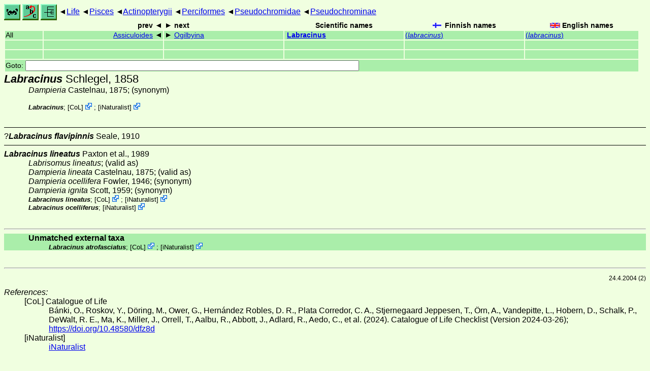

--- FILE ---
content_type: text/html
request_url: http://www.ftp.funet.fi/index/files/index/Tree_of_life/pisces/actinopterygii/perciformes/pseudochromidae/pseudochrominae/labracinus/
body_size: 4936
content:
<!DOCTYPE html><html><head><title>Labracinus</title>
<link rel="stylesheet" href="../../../../../../life.css" type="text/css">
<!-- Generated by index-css.pl -->
<base target="_top">
<meta charset="utf-8"/></head><body>
<noscript><style>.js {display:none;}</style></noscript>
<div class=NAVBAR>
<a href="../../../../../../intro.html"><img src="../../../../../../icons/home.gif" alt="[HOME]"></a>
<a href="../../../../../../warp/index.html"><img src="../../../../../../icons/warp.gif" alt="[INDEXES]"></a>
<a href="../../../../../../tree.html?find=labracinus:Schlegel" target="tree_life"><img class="js" src="../../../../../../icons/phylo.png" alt="[TREE]"></a>
<span class=up><a href="../../../../../../">Life</a></span>
<span class=up><a href="../../../../../">Pisces</a></span>
<span class=up><a href="../../../../">Actinopterygii</a></span>
<span class=up><a href="../../../">Perciformes</a></span>
<span class=up><a href="../../">Pseudochromidae</a></span>
<span class=up><a href="../">Pseudochrominae</a></span>
</div>
<form action="/cgi-bin/life/goto"><table class=NAVIGATION><tr><th></th><th class=prev><span>prev</span></th>
<th class=next><span>next</span></th>
<th>Scientific names</TH>
<th><span class=fiflag>Finnish names</span></th>
<th><span class=gbflag>English names</span></th>
</tr>
<tr><td>All</td>
<td class=prev><span><a href="../assiculoides">Assiculoides</a></span></td>
<td class=next><span><a href="../ogilbyina">Ogilbyina</a></span></td>
<td>&nbsp;<b><a href="../../../../../../warp/fish-16-list.html#labracinus">Labracinus</a></b>
</td>
<td><a href="../../../../../../warp/fish-11-Finnish-list.html#labracinus">(<i>labracinus</i>)</a></td>
<td><a href="../../../../../../warp/fish-11-English-list.html#labracinus">(<i>labracinus</i>)</a></td></tr>
<tr><td>&nbsp;</td>
<td class=prev></td>
<td class=next></td>
<td>&nbsp;</td>
<td></td>
<td></td></tr>
<tr><td>&nbsp;</td>
<td class=prev></td>
<td class=next></td>
<td>&nbsp;</td>
<td></td>
<td></td></tr>
<tr><td colspan=6><label>Goto: <input name=taxon size=80></label></td></tr>
</table>
</form>
<div class=PH><div class="TN" id="Labracinus"><span class=TN><i>Labracinus</i> Schlegel, 1858</span>

<div class=NAMES>
<ul class="SN">
<li><i>Dampieria</i> Castelnau, 1875; (synonym)
</ul>
</div>
<div class=MENTIONS>
<ul class="LR">
<li><i>Labracinus</i>; <span class="ext"> [<a href="#R1">CoL</a>] <a href='https://www.catalogueoflife.org/data/taxon/59P8'></a></span> ; <span class="ext"> [<a href="#R2">iNaturalist</a>] <a href='https://www.inaturalist.org/taxa/89286'></a></span> 
</ul>
</div></div>
</div><ul class=SP>
<li>
<div class="TN" id="flavipinnis"><span class=TN>?<i>Labracinus flavipinnis</i> Seale, 1910</span>

</div>
<li>
<div class="TN" id="lineatus"><span class=TN><i>Labracinus lineatus</i> Paxton et al., 1989</span>

<div class=NAMES>
<ul class="SN">
<li><i>Labrisomus lineatus</i>; (valid as)
<li><i>Dampieria lineata</i> Castelnau, 1875; (valid as)
<li><i>Dampieria ocellifera</i> Fowler, 1946; (synonym)
<li><i>Dampieria ignita</i> Scott, 1959; (synonym)
</ul>
</div>
<div class=MENTIONS>
<ul class="LR">
<li><i>Labracinus lineatus</i>; <span class="ext"> [<a href="#R1">CoL</a>] <a href='https://www.catalogueoflife.org/data/taxon/3RKP8'></a></span> ; <span class="ext"> [<a href="#R2">iNaturalist</a>] <a href='https://www.inaturalist.org/taxa/526981'></a></span> 
<li><i>Labracinus ocelliferus</i>; <span class="ext"> [<a href="#R2">iNaturalist</a>] <a href='https://www.inaturalist.org/taxa/1316083'></a></span> 
</ul>
</div></div>
</ul>
<br><hr><div class=GROUP><b>Unmatched external taxa</b>
<ul class="LR">
<li><i>Labracinus atrofasciatus</i>; <span class="ext"> [<a href="#R1">CoL</a>] <a href='https://www.catalogueoflife.org/data/taxon/3RKP5'></a></span> ; <span class="ext"> [<a href="#R2">iNaturalist</a>] <a href='https://www.inaturalist.org/taxa/619767'></a></span> 
</ul>
</div>
<br><hr>
<p class=NOTE>24.4.2004 (2)</p><div><em>References:</em><ul class=RL>
<li id="R1">[CoL] Catalogue of Life<br>
Bánki, O., Roskov, Y., Döring, M., Ower, G., Hernández Robles, D. R., Plata Corredor, C. A., Stjernegaard Jeppesen, T., Örn, A., Vandepitte, L., Hobern, D., Schalk, P., DeWalt, R. E., Ma, K., Miller, J., Orrell, T., Aalbu, R., Abbott, J., Adlard, R., Aedo, C., et al. (2024). Catalogue of Life Checklist (Version 2024-03-26);  <a href="https://doi.org/10.48580/dfz8d">https://doi.org/10.48580/dfz8d</a>
<li id="R2">[iNaturalist] <br>
 <a href="https://www.inaturalist.org">iNaturalist</a>
</ul></div>
<br><hr>
<dl><dt><em>Additional information sources:</em><dd><ul>
<li><br>
The taxonomic information and the basic database has been provided by; <STRONG>e-mail:</STRONG>&nbsp;<a href="/cgi-bin/life/mail/yahoo/com/sheremetyev?6o@g1c.14kc-8rf.org">Igor Sheremetyev</a>; This is a conversion from a database dump, and there are probably many odd things as result of automatic conversion.
</ul></dl>

<br>
</body></html>
